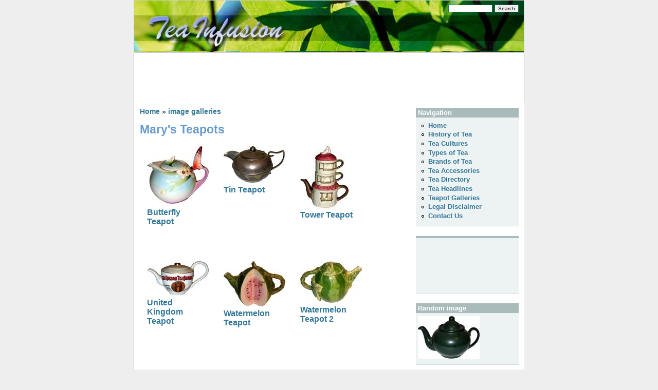

--- FILE ---
content_type: text/html; charset=utf-8
request_url: https://teainfusion.com/marys-teapots.html
body_size: 2715
content:
<!DOCTYPE html PUBLIC "-//W3C//DTD XHTML 1.0 Strict//EN" "http://www.w3.org/TR/xhtml1/DTD/xhtml1-strict.dtd">
<html xmlns="http://www.w3.org/1999/xhtml" lang="en" xml:lang="en">

<head>
  <title>Mary's Teapots | Tea Infusion</title>
  <meta http-equiv="Content-Type" content="text/html; charset=utf-8" />
<style type="text/css" media="all">@import "/misc/drupal.css";</style>
<script type="text/javascript"><!--
  var BASE_URL = "/";
--></script>

<script type="text/javascript" src="/misc/drupal.js"></script>
<script type="text/javascript" src="/modules/contrib/img_assist/img_assist.js"></script>
<style type="text/css" media="all">@import "/modules/contrib/image/contrib/image_gallery/image_gallery.css";</style>
<link rel="shortcut icon" href="/sites/teainfusion.com/themes/foliage_teainfusion/favicon.ico" type="image/x-icon" />

<meta name="robots" content="index,follow" />

  <style type="text/css" media="all">@import "/modules/contrib/img_assist/img_assist.css";</style><style type="text/css" media="all">@import "/sites/teainfusion.com/themes/foliage_teainfusion/style.css";</style>  <script type="text/javascript"> </script>
</head>

<body>

<table id="header" border="0" cellspacing="0" cellpadding="0">
  <tr>
    <td id="searchbar" colspan="2">
      <form action="/search/node"  method="post" id="search_theme_form">
<div><div id="search" class="container-inline"><div class="form-item">
 <input type="text" maxlength="128" name="edit[search_theme_form_keys]" id="edit-search_theme_form_keys"  size="15" value="" title="Enter the terms you wish to search for." class="form-text" />
</div>
<input type="submit" name="op" value="Search"  class="form-submit" />
<input type="hidden" name="edit[form_id]" id="edit-search-theme-form" value="search_theme_form"  />
</div>
</div></form>
    </td>
  </tr>
  <tr>
    <td id="logo">
                      </td>
    <td id="menu">
                </td>
  </tr>
  <tr id="headerbottom">
    <td colspan="2"><div>&nbsp;</div></td>
  </tr>
</table>

<table id="content">
  <tr><td colspan="3">
<!--adsense: cached-->
<div class="adsense">
<script type="text/javascript"><!--
google_ad_client = "pub-2046892310384066";
google_ad_type = "text_image";
google_ad_channel = "1603442741";
google_ad_width = 728;
google_ad_height = 90;
google_ad_format = "728x90_as";
google_color_border = "FFFFFF";
google_color_bg = "FFFFFF";
google_color_link = "23598C";
google_color_url = "23598C";
google_color_text = "000000";
//--></script>
<script type="text/javascript"
 src="http://pagead2.googlesyndication.com/pagead/show_ads.js">
</script>
</div>
  </td></tr>
  <tr>
        <td valign="top">
            <div id="main">
        <div class="breadcrumb"><a href="/">Home</a> » <a href="/galleries.html">image galleries</a></div>        <h1 class="title">Mary's Teapots</h1>
        <div class="tabs"></div>
                        <!-- begin content --><ul class="images"><li style="height : 195px; width : 120px;">
<a href="/images/teapots/butterfly-teapot.html"><img src="http://www.teainfusion.com/system/files/images/butterfly-teapot.thumbnail.jpg" alt="Butterfly Teapot" title="Butterfly Teapot"  class="image thumbnail" width="120" height="115" /></a><h3><a href="/images/teapots/butterfly-teapot.html">Butterfly Teapot</a></h3></li>
<li style="height : 195px; width : 120px;">
<a href="/images/teapots/tin-teapot.html"><img src="http://www.teainfusion.com/system/files/images/tin-teapot.thumbnail.jpg" alt="Tin Teapot" title="Tin Teapot"  class="image thumbnail" width="120" height="71" /></a><h3><a href="/images/teapots/tin-teapot.html">Tin Teapot</a></h3></li>
<li style="height : 195px; width : 120px;">
<a href="/images/teapots/tower-teapot.html"><img src="http://www.teainfusion.com/system/files/images/tower-teapot.thumbnail.jpg" alt="Tower Teapot" title="Tower Teapot"  class="image thumbnail" width="94" height="120" /></a><h3><a href="/images/teapots/tower-teapot.html">Tower Teapot</a></h3></li>
<li style="height : 195px; width : 120px;">
<a href="/images/teapots/united-kingdom-teapot.html"><img src="http://www.teainfusion.com/system/files/images/united-kingdom-teapot.thumbnail.jpg" alt="United Kingdom Teapot" title="United Kingdom Teapot"  class="image thumbnail" width="120" height="67" /></a><h3><a href="/images/teapots/united-kingdom-teapot.html">United Kingdom Teapot</a></h3></li>
<li style="height : 195px; width : 120px;">
<a href="/images/teapots/watermelon-teapot.html"><img src="http://www.teainfusion.com/system/files/images/watermelon-teapot.thumbnail.jpg" alt="Watermelon Teapot" title="Watermelon Teapot"  class="image thumbnail" width="120" height="88" /></a><h3><a href="/images/teapots/watermelon-teapot.html">Watermelon Teapot</a></h3></li>
<li style="height : 195px; width : 120px;">
<a href="/images/teapots/watermelon-teapot-2.html"><img src="http://www.teainfusion.com/system/files/images/watermelon-teapot-2.thumbnail.jpg" alt="Watermelon Teapot 2" title="Watermelon Teapot 2"  class="image thumbnail" width="120" height="81" /></a><h3><a href="/images/teapots/watermelon-teapot-2.html">Watermelon Teapot 2</a></h3></li>
<li style="height : 195px; width : 120px;">
<a href="/images/teapots/white-rose-teapot.html"><img src="http://www.teainfusion.com/system/files/images/white-rose-teapot.thumbnail.jpg" alt="White Rose Teapot" title="White Rose Teapot"  class="image thumbnail" width="120" height="82" /></a><h3><a href="/images/teapots/white-rose-teapot.html">White Rose Teapot</a></h3></li>
<li style="height : 195px; width : 120px;">
<a href="/images/teapots/yellow-flower-teapot.html"><img src="http://www.teainfusion.com/system/files/images/yellow-flower-teapot.thumbnail.jpg" alt="Yellow Flower Teapot" title="Yellow Flower Teapot"  class="image thumbnail" width="120" height="75" /></a><h3><a href="/images/teapots/yellow-flower-teapot.html">Yellow Flower Teapot</a></h3></li>
<li style="height : 195px; width : 120px;">
<a href="/images/marys-teapots/minature-bear-teaset.html"><img src="http://www.teainfusion.com/system/files/images/minature-bear-teaset.thumbnail.jpg" alt="Minature Bear Teaset" title="Minature Bear Teaset"  class="image thumbnail" width="120" height="89" /></a><h3><a href="/images/marys-teapots/minature-bear-teaset.html">Minature Bear Teaset</a></h3></li>
<li style="height : 195px; width : 120px;">
<a href="/images/marys-teapots/minature-floral-teaset.html"><img src="http://www.teainfusion.com/system/files/images/minature-floral-teaset.thumbnail.jpg" alt="Minature Floral Teaset" title="Minature Floral Teaset"  class="image thumbnail" width="120" height="110" /></a><h3><a href="/images/marys-teapots/minature-floral-teaset.html">Minature Floral Teaset</a></h3></li>
<li style="height : 195px; width : 120px;">
<a href="/images/teapots/ornamental-flowers-teapot.html"><img src="http://www.teainfusion.com/system/files/images/ornamental-flowers-teapot.thumbnail.jpg" alt="Ornamental Flowers Teapot" title="Ornamental Flowers Teapot"  class="image thumbnail" width="102" height="120" /></a><h3><a href="/images/teapots/ornamental-flowers-teapot.html">Ornamental Flowers Teapot</a></h3></li>
<li style="height : 195px; width : 120px;">
<a href="/images/teapots/three-part-teapot.html"><img src="http://www.teainfusion.com/system/files/images/three-part-teapot.thumbnail.jpg" alt="Three Part Teapot" title="Three Part Teapot"  class="image thumbnail" width="120" height="118" /></a><h3><a href="/images/teapots/three-part-teapot.html">Three Part Teapot</a></h3></li>
<li style="height : 195px; width : 120px;">
<a href="/images/teapots/owl-teapot.html"><img src="http://www.teainfusion.com/system/files/images/owl-teapot.thumbnail.jpg" alt="Owl Teapot" title="Owl Teapot"  class="image thumbnail" width="118" height="120" /></a><h3><a href="/images/teapots/owl-teapot.html">Owl Teapot</a></h3></li>
<li style="height : 195px; width : 120px;">
<a href="/images/teapots/pet-shop-teapot.html"><img src="http://www.teainfusion.com/system/files/images/pet-shop-teapot.thumbnail.jpg" alt="Pet Shop Teapot" title="Pet Shop Teapot"  class="image thumbnail" width="106" height="120" /></a><h3><a href="/images/teapots/pet-shop-teapot.html">Pet Shop Teapot</a></h3></li>
<li style="height : 195px; width : 120px;">
<a href="/images/teapots/rose-teapot.html"><img src="http://www.teainfusion.com/system/files/images/rose-teapot.thumbnail.jpg" alt="Rose Teapot" title="Rose Teapot"  class="image thumbnail" width="120" height="91" /></a><h3><a href="/images/teapots/rose-teapot.html">Rose Teapot</a></h3></li>
</ul>
<div id="pager"><span class="pager-list"><strong class="pager-current">1</strong><a href="/marys-teapots.html?page=1" class="pager-next active" title="Go to page 2">2</a><a href="/marys-teapots.html?page=2" class="pager-next active" title="Go to page 3">3</a><a href="/marys-teapots.html?page=3" class="pager-next active" title="Go to page 4">4</a><a href="/marys-teapots.html?page=4" class="pager-next active" title="Go to page 5">5</a><a href="/marys-teapots.html?page=5" class="pager-last active" title="Go to page 6">6</a></span><a href="/marys-teapots.html?page=1" class="pager-next active" title="Go to next page">next ›</a><a href="/marys-teapots.html?page=5" class="pager-last active" title="Go to last page">last »</a></div><!-- end content --><!--adsense: cached-->
<div class="adsense">
<script type="text/javascript"><!--
google_ad_client = "pub-2046892310384066";
google_ad_type = "text_image";
google_ad_channel = "7108097716";
google_ad_width = 336;
google_ad_height = 280;
google_ad_format = "336x280_as";
google_color_border = "FFFFFF";
google_color_bg = "FFFFFF";
google_color_link = "23598C";
google_color_url = "23598C";
google_color_text = "000000";
//--></script>
<script type="text/javascript"
 src="http://pagead2.googlesyndication.com/pagead/show_ads.js">
</script>
</div>
      </div>
    </td>
    <td id="sidebar-right">
        <div class="block block-menu" id="block-menu-155">
    <h2 class="title">Navigation</h2>
    <div class="content">
<ul class="menu">
<li class="leaf"><a href="/." title="Tea Infusion Homepage">Home</a></li>
<li class="leaf"><a href="/history-of-tea.html" title="Learn all about the history of tea.">History of Tea</a></li>
<li class="leaf"><a href="/tea-cultures-of-the-world.html" title="Learn about the many different tea cultures of the world.">Tea Cultures</a></li>
<li class="leaf"><a href="/types/types-of-tea.html" title="Information on teas from all around the world.">Types of Tea</a></li>
<li class="leaf"><a href="/brands-of-tea.html" title="Learn about the main tea suppliers of the world.">Brands of Tea</a></li>
<li class="leaf"><a href="/tea-accessories.html" title="Read about many accessories that can enhance your tea experience!">Tea Accessories</a></li>
<li class="leaf"><a href="/directory.html" title="A directory of tea-related websites.">Tea Directory</a></li>
<li class="leaf"><a href="/tea-headlines.html" title="Latest tea headlines from around the world">Tea Headlines</a></li>
<li class="leaf"><a href="/galleries.html" title="Photos of teapot collections from all around the world.">Teapot Galleries</a></li>
<li class="leaf"><a href="/disclaimer.html" title="Legal disclaimer for TeaInfusion.com">Legal Disclaimer</a></li>
<li class="leaf"><a href="/contact.html" title="Send feedback to TeaInfusion.com">Contact Us</a></li>

</ul>
</div>
 </div>
  <div class="block block-adsense" id="block-adsense-1">
    <h2 class="title"></h2>
    <div class="content"><!--adsense: cached-->
<div class="adsense">
<script type="text/javascript"><!--
google_ad_client = "pub-2046892310384066";
google_ad_type = "text";
google_ad_channel = "9459224674";
google_ad_width = 120;
google_ad_height = 90;
google_ad_format = "120x90_0ads_al";
google_color_border = "EDF2F2";
google_color_bg = "EDF2F2";
google_color_link = "23598C";
google_color_url = "23598C";
google_color_text = "000000";
//--></script>
<script type="text/javascript"
 src="http://pagead2.googlesyndication.com/pagead/show_ads.js">
</script>
</div>
</div>
 </div>
  <div class="block block-image" id="block-image-1">
    <h2 class="title">Random image</h2>
    <div class="content"><a href="/images/teapots/black-teapot.html"><img src="http://www.teainfusion.com/system/files/images/black-teapot.thumbnail.jpg" alt="Black Teapot" title="Black Teapot"  class="image thumbnail" width="120" height="83" /></a></div>
 </div>
  <div class="block block-search" id="block-search-0">
    <h2 class="title">Search</h2>
    <div class="content"><form action="/search/node"  method="post" id="search_block_form">
<div><div class="container-inline"><div class="form-item">
 <input type="text" maxlength="128" name="edit[search_block_form_keys]" id="edit-search_block_form_keys"  size="15" value="" title="Enter the terms you wish to search for." class="form-text" />
</div>
<input type="submit" name="op" value="Search"  class="form-submit" />
<input type="hidden" name="edit[form_id]" id="edit-search-block-form" value="search_block_form"  />
</div>
</div></form>
</div>
 </div>
    </td>  </tr>
</table>

<table id="footer">
  <tr>
    <td>
      Copyright © 2005-2008 TeaInfusion.com All rights reserved
    </td>
  </tr>
</table>


</body>
</html>


--- FILE ---
content_type: text/html; charset=utf-8
request_url: https://www.google.com/recaptcha/api2/aframe
body_size: 270
content:
<!DOCTYPE HTML><html><head><meta http-equiv="content-type" content="text/html; charset=UTF-8"></head><body><script nonce="ut5ZlXxYV2FLLKRRLQFCIg">/** Anti-fraud and anti-abuse applications only. See google.com/recaptcha */ try{var clients={'sodar':'https://pagead2.googlesyndication.com/pagead/sodar?'};window.addEventListener("message",function(a){try{if(a.source===window.parent){var b=JSON.parse(a.data);var c=clients[b['id']];if(c){var d=document.createElement('img');d.src=c+b['params']+'&rc='+(localStorage.getItem("rc::a")?sessionStorage.getItem("rc::b"):"");window.document.body.appendChild(d);sessionStorage.setItem("rc::e",parseInt(sessionStorage.getItem("rc::e")||0)+1);localStorage.setItem("rc::h",'1769370210963');}}}catch(b){}});window.parent.postMessage("_grecaptcha_ready", "*");}catch(b){}</script></body></html>

--- FILE ---
content_type: text/css
request_url: https://teainfusion.com/modules/contrib/image/contrib/image_gallery/image_gallery.css
body_size: 205
content:
ul.galleries { 
  list-style-type : none;
  margin : 0;
  padding : 0;
}

ul.galleries li { 
  background : #eeeeee;
  border : 1px #cccccc solid;
  margin : 1em 0;
  padding : 1em;
}

ul.galleries li img { 
  float : left;
  padding-right : 4px;
  margin-right : 4px;
}

ul.galleries li div.count { 
  clear : both;
}

ul.galleries h3 { 
  margin : 0;
  padding : 0;
}

ul.images { 
  list-style-type : none;
  margin : 0;
  padding : 0;
}

ul.images li { 
  float : left;
  margin : 1em;
}

--- FILE ---
content_type: text/css
request_url: https://teainfusion.com/sites/teainfusion.com/themes/foliage_teainfusion/style.css
body_size: 1947
content:
/*
** HTML elements
*/
body {
  margin: 0;
  padding: 0;
  color: #000;
  background: #eee;
  font: 90% arial, verdana, helvetica;
}
tr.odd td, tr.even td {
  padding: 0.3em;
}
h1, h2, h3, h4, h5, h6 {
  margin: 2px 0px 4px 0px;
}
h1 {
  font-size: 1.6em;
  color: #69C;
}
h2 {
  font-size: 1.2em;
  color: #690;
}
h3 {
  font-size: 1.1em;
  color: #d72;
}
h4, h5, h6 {
  font-size: 1.1em;
}
p {
  margin-bottom: 0.9em;
  line-height: 1.5em;
}
a {
  text-decoration: none;
  font-weight: bold; 
}
a:link {
  color: #379;
}
a:visited {
  color: #157;
}
a:hover {
  text-decoration: underline;
  color: #157;
}
fieldset {
  border: 1px solid #ccc;
}
pre {
  background-color: #eee;
  padding: 0.75em 1.5em;
  font-size: 12px;
  border: 1px solid #ddd;
}
table {
  /* make <td> sizes relative to body size! */
  font-size: 1em;
}
.form-item label {
  font-size: 1em;
  color: #222;
}
.item-list .title {
  font-size: 1em;
  color: #222;
}
.links {
  margin-bottom: 0em;
  clear: both;
}
.comment .links {
  margin-bottom: 0em;
}

/*
** Page layout blocks / IDs
*/
#header, #content, #footer {
  width: 760px;
  margin-left: auto;
  margin-right: auto;
}
#header {
  background-color: #8c3;
  background-image: url('teahead760.jpg');
  height: 100px;
  border: 1px solid #ccc;
}
#content {
  background-color: #fff;
  border: 1px solid #CCC;
}
#footer {
  background-color: #8c3;
  background-image: url('foot760.jpg');
  height: 30px;
  border: 1px solid #ccc;
  color: #fff;
  text-align: center;
  font-weight: bold;
}
#searchbar {
  height: 30px;
  padding-right: 10px;
  text-align: right;
}
#logo {
  height: 50px;
  padding-left: 10px;
}
#logo img {
  float: left;
  border: 0;
}
#headerbottom {
  height: 20px;
}
#menu {
  text-align: right;
  padding-right: 10px;
}
#primary {
  margin-bottom: 2px;
  font-size: 13px;
  color: #ccc;
}
#primary a {
  /* the following font-weight tag does not work, but why ??? */
  font-weight: bold; 
  color: #fff;
}
#secondary {
  font-size: 12px;
  color: #ccc;
}
#secondary a {
  color: #fff;
}
#search .form-text, #search .form-submit {
  border: 1px solid #275;
  font-size: 10px;
}
#search .form-text {
  width: 8em;
  padding:1px 2px 1px 2px;
}
#mission {
  background-color: #CCDDDD;
  padding: 1.5em 2em;
  color: #222;
  margin-top: 9px;
}
#mission a, #mission a:visited {
  color: #9cf;
  font-weight: bold;
}
.site-name {
  font-size: 24px;
  letter-spacing: 1px;
  margin: 0px 0px 0px 0px;
  padding: 0px 0px 0px 0px;
  
}
.site-name a:link, .site-name a:visited {
  color: #fff;
}
.site-name a:hover {
  text-decoration: underline;
}
.site-slogan {
  font-size: 12px;
  color: #eee;
  display: block;
  font-style: italic;
  font-weight: bold;
}
#main {
  /* padding in px not ex because IE messes up 100% width tables otherwise */
  padding: 10px;
}
#mission, .node .content, .comment .content {
  line-height: 1.5;
}
#help {
  font-size: 0.9em;
  margin-bottom: 1em;
}
.breadcrumb {
  margin-bottom: .5em;
}
.messages {
  background-color: #eee;
  border: 1px solid #ccc;
  padding: 0.3em;
  margin-bottom: 1em;
}
.error {
  border-color: red;
}
#sidebar-left, #sidebar-right {
  vertical-align: top;
  background-color: #fff;
  width: 200px;
  padding: 10px;
}

/*
** Common declarations for child classes of node, comment, block, box, etc.
** If you want any of them styled differently for a specific parent, add
** additional rules /with only the differing properties!/ to .parent .class.
** See .comment .title for an example.
*/
/*
.title, .title a {
  font-family: verdana,helvetica,arial,sans-serif;
  font-weight: bold;
  font-size: 1.3em;
  color: #222;
  margin: 0 0 0 0;
  clear: both;
}
*/
.submitted {
  color: #999;
  font-size: 0.8em;
}
.links {
  color: #999;
}
.links a {
  font-weight: bold;
}
.block, .box {
  padding: 0 0 1.5em 0;
}
.block {
  font-size: 13px;
  border-bottom: 1px solid #CDD;
  padding-bottom: 0.5em;
  margin-bottom: 1.5em;
  background-color: #EDF2F2;
}
.block .title {
  font-size: 13px;
  color: #fff;
  background-color: #abb;
  margin-bottom: .25em;
  padding: 2px 2px 2px 4px;
}
.block .content {
  padding: 2px 2px 2px 4px;
}


/*.block .content .thumbnail {
  padding: 4px;
  border: 1px solid #ccc;
  background-color: #F00;
  margin: 0 0 10px 10px;
  clear: right;
}
*/

.box .title {
  font-size: 1.1em;
}
.node {
  margin: .5em 0 2em 0;
}
.sticky {
  padding: .5em;
  background-color: #f9f9f9;
  border: solid 1px #ddd;
}
.node .content, .comment .content {
  margin: .5em 0 .5em 0;
}

.node .taxonomy {
  color: #999;
  font-size: 0.8em;
  padding: 0 0 0 1.5em;
}
.node .picture {
  float: right;
}

/*

.node .content .thumbnail {
  float: left;
  padding: 4px;
  margin-right: 8px;
  border: 1px solid #ccc;
}
*/

.comment {
  border: 1px solid #abc;
  padding: .5em;
  margin-bottom: 1em;
}
.comment .title a {
  font-size: 1.1em;
  font-weight: normal;
}
.comment .new {
  text-align: right;
  font-weight: bold;
  font-size: 0.8em;
  float: right;
  color: red;
}
.comment .picture {
  float: right;
}

/*
** Module specific styles
*/
#aggregator .feed-source {
  background-color: #eee;
  border: 1px solid #ccc;
  padding: 1em;
  margin: 1em 0 1em 0;
}
#aggregator .news-item .categories, #aggregator .source, #aggregator .age {
  color: #999;
  font-style: italic;
  font-size: 0.9em;
}
#aggregator .title {
  margin-bottom: 0.5em;
  font-size: 1em;
}
#aggregator h3 {
  margin-top: 1em;
}
#forum table {
  width: 100%;
}
#forum td {
  padding: 0.5em 0.5em 0.5em 0.5em;
}
#forum td.forum, #forum td.posts {
  background-color: #eee;
}
#forum td.topics, #forum td.last-reply {
  background-color: #ddd;
}
#forum td.container {
  background-color: #ccc;
}
#forum td.container a {
  color: #555;
}
#forum td.statistics, #forum td.settings, #forum td.pager {
  height: 1.5em;
  border: 1px solid #bbb;
}
#forum td .name {
  color: #96c;
}
#forum td .links {
  padding-top: 0.7em;
  font-size: 0.9em;
}
#profile .profile {
  clear: both;
  border: 1px solid #abc;
  padding: .5em;
  margin: 1em 0em 1em 0em;
}
#profile .profile .name {
  padding-bottom: 0.5em;
}
.block-forum h3 {
  margin-bottom: .5em;
}
.calendar a {
  text-decoration: none;
}
.calendar td, .calendar th {
  padding: 0.4em 0;
  border-color: #888;
}
.calendar .day-today {
  background-color: #69c;
}
.calendar .day-today a {
  color: #fff;
}
.calendar .day-selected {
  background-color: #369;
  color: #fff;
}
.calendar .header-week {
  background-color: #ccc;
}
.calendar .day-blank {
  background-color: #ccc;
}
.calendar .row-week td a:hover {
  background-color: #fff; color: #000;
}

